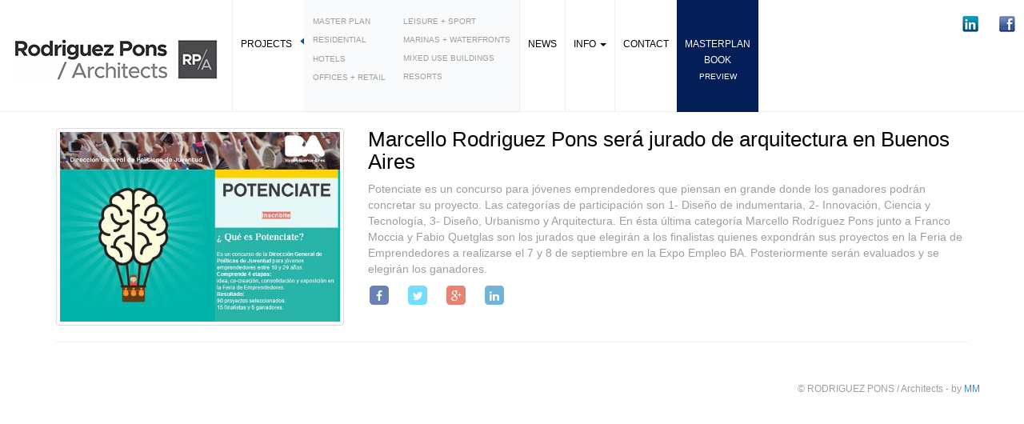

--- FILE ---
content_type: text/html; charset=UTF-8
request_url: https://rodriguezpons.com/news/marcello-rodriguez-pons-sera-jurado-arquitectura-buenos-aires/
body_size: 7862
content:
    <!DOCTYPE html>
<html lang="en">

<head>

    <meta charset="UTF-8">      
    <meta http-equiv="X-UA-Compatible" content="IE=edge">
    <meta name="viewport" content="width=device-width, initial-scale=1">

    <title>Marcello Rodriguez Pons será jurado de arquitectura en Buenos Aires - RODRIGUEZ PONS / Architects : RODRIGUEZ PONS / Architects</title>

    <link href='http://fonts.googleapis.com/css?family=Lato:400,700,400italic' rel='stylesheet' type='text/css'>
    <link rel="stylesheet" href="https://rodriguezpons.com/wp-content/themes/rodriguezpons/style.css" />
    <link rel="pingback" href="RODRIGUEZ PONS / Architects"  /> 

    <link href="https://rodriguezpons.com/wp-content/themes/rodriguezpons/img/favicon.png" rel="shortcut icon">
    <link rel="alternate" type="application/rss+xml" title="RSS .92" href="https://rodriguezpons.com/feed/rss/" /> <!--  RSSS  -->
    <link rel="alternate" type="application/atom+xml" title="Atom 1.0" href="https://rodriguezpons.com/feed/atom/" /> <!--  RSSS  -->
  
    <meta name='robots' content='index, follow, max-image-preview:large, max-snippet:-1, max-video-preview:-1' />

	<!-- This site is optimized with the Yoast SEO plugin v25.3 - https://yoast.com/wordpress/plugins/seo/ -->
	<link rel="canonical" href="https://rodriguezpons.com/news/marcello-rodriguez-pons-sera-jurado-arquitectura-buenos-aires/" />
	<meta property="og:locale" content="en_US" />
	<meta property="og:type" content="article" />
	<meta property="og:title" content="Marcello Rodriguez Pons será jurado de arquitectura en Buenos Aires - RODRIGUEZ PONS / Architects" />
	<meta property="og:description" content="Potenciate es un concurso para jóvenes emprendedores que piensan en grande donde los ganadores podrán concretar su proyecto. Las categorías de participación son 1- Diseño de indumentaria, 2- Innovación, Ciencia y Tecnología, 3- Diseño, Urbanismo y Arquitectura. En ésta última categoría Marcello Rodríguez Pons junto a Franco Moccia y Fabio Quetglas son los jurados que [&hellip;]" />
	<meta property="og:url" content="https://rodriguezpons.com/news/marcello-rodriguez-pons-sera-jurado-arquitectura-buenos-aires/" />
	<meta property="og:site_name" content="RODRIGUEZ PONS / Architects" />
	<meta property="article:published_time" content="2016-08-29T09:24:22+00:00" />
	<meta property="article:modified_time" content="2016-10-23T05:36:22+00:00" />
	<meta property="og:image" content="https://rodriguezpons.com/wp-content/uploads/2016/08/POTENCIATE.jpg" />
	<meta property="og:image:width" content="593" />
	<meta property="og:image:height" content="402" />
	<meta property="og:image:type" content="image/jpeg" />
	<meta name="author" content="Marcello Rodriguez Pons" />
	<meta name="twitter:label1" content="Written by" />
	<meta name="twitter:data1" content="Marcello Rodriguez Pons" />
	<meta name="twitter:label2" content="Est. reading time" />
	<meta name="twitter:data2" content="1 minute" />
	<script type="application/ld+json" class="yoast-schema-graph">{"@context":"https://schema.org","@graph":[{"@type":"WebPage","@id":"https://rodriguezpons.com/news/marcello-rodriguez-pons-sera-jurado-arquitectura-buenos-aires/","url":"https://rodriguezpons.com/news/marcello-rodriguez-pons-sera-jurado-arquitectura-buenos-aires/","name":"Marcello Rodriguez Pons será jurado de arquitectura en Buenos Aires - RODRIGUEZ PONS / Architects","isPartOf":{"@id":"https://rodriguezpons.com/#website"},"primaryImageOfPage":{"@id":"https://rodriguezpons.com/news/marcello-rodriguez-pons-sera-jurado-arquitectura-buenos-aires/#primaryimage"},"image":{"@id":"https://rodriguezpons.com/news/marcello-rodriguez-pons-sera-jurado-arquitectura-buenos-aires/#primaryimage"},"thumbnailUrl":"https://rodriguezpons.com/wp-content/uploads/2016/08/POTENCIATE.jpg","datePublished":"2016-08-29T09:24:22+00:00","dateModified":"2016-10-23T05:36:22+00:00","author":{"@id":"https://rodriguezpons.com/#/schema/person/70b307e9329108244e9dfb495b9ac803"},"breadcrumb":{"@id":"https://rodriguezpons.com/news/marcello-rodriguez-pons-sera-jurado-arquitectura-buenos-aires/#breadcrumb"},"inLanguage":"en-US","potentialAction":[{"@type":"ReadAction","target":["https://rodriguezpons.com/news/marcello-rodriguez-pons-sera-jurado-arquitectura-buenos-aires/"]}]},{"@type":"ImageObject","inLanguage":"en-US","@id":"https://rodriguezpons.com/news/marcello-rodriguez-pons-sera-jurado-arquitectura-buenos-aires/#primaryimage","url":"https://rodriguezpons.com/wp-content/uploads/2016/08/POTENCIATE.jpg","contentUrl":"https://rodriguezpons.com/wp-content/uploads/2016/08/POTENCIATE.jpg","width":593,"height":402},{"@type":"BreadcrumbList","@id":"https://rodriguezpons.com/news/marcello-rodriguez-pons-sera-jurado-arquitectura-buenos-aires/#breadcrumb","itemListElement":[{"@type":"ListItem","position":1,"name":"Portada","item":"https://rodriguezpons.com/"},{"@type":"ListItem","position":2,"name":"Marcello Rodriguez Pons será jurado de arquitectura en Buenos Aires"}]},{"@type":"WebSite","@id":"https://rodriguezpons.com/#website","url":"https://rodriguezpons.com/","name":"RODRIGUEZ PONS / Architects","description":"","potentialAction":[{"@type":"SearchAction","target":{"@type":"EntryPoint","urlTemplate":"https://rodriguezpons.com/?s={search_term_string}"},"query-input":{"@type":"PropertyValueSpecification","valueRequired":true,"valueName":"search_term_string"}}],"inLanguage":"en-US"},{"@type":"Person","@id":"https://rodriguezpons.com/#/schema/person/70b307e9329108244e9dfb495b9ac803","name":"Marcello Rodriguez Pons","image":{"@type":"ImageObject","inLanguage":"en-US","@id":"https://rodriguezpons.com/#/schema/person/image/","url":"https://secure.gravatar.com/avatar/60370fe05cae5a061b02d644df213c77?s=96&d=mm&r=g","contentUrl":"https://secure.gravatar.com/avatar/60370fe05cae5a061b02d644df213c77?s=96&d=mm&r=g","caption":"Marcello Rodriguez Pons"},"sameAs":["http://rodriguezpons.com/"],"url":"https://rodriguezpons.com/author/rodriguezpons/"}]}</script>
	<!-- / Yoast SEO plugin. -->


<link rel="alternate" type="application/rss+xml" title="RODRIGUEZ PONS / Architects &raquo; Feed" href="https://rodriguezpons.com/feed/" />
<link rel="alternate" type="application/rss+xml" title="RODRIGUEZ PONS / Architects &raquo; Comments Feed" href="https://rodriguezpons.com/comments/feed/" />
<script type="text/javascript">
/* <![CDATA[ */
window._wpemojiSettings = {"baseUrl":"https:\/\/s.w.org\/images\/core\/emoji\/15.0.3\/72x72\/","ext":".png","svgUrl":"https:\/\/s.w.org\/images\/core\/emoji\/15.0.3\/svg\/","svgExt":".svg","source":{"concatemoji":"https:\/\/rodriguezpons.com\/wp-includes\/js\/wp-emoji-release.min.js?ver=6.6.4"}};
/*! This file is auto-generated */
!function(i,n){var o,s,e;function c(e){try{var t={supportTests:e,timestamp:(new Date).valueOf()};sessionStorage.setItem(o,JSON.stringify(t))}catch(e){}}function p(e,t,n){e.clearRect(0,0,e.canvas.width,e.canvas.height),e.fillText(t,0,0);var t=new Uint32Array(e.getImageData(0,0,e.canvas.width,e.canvas.height).data),r=(e.clearRect(0,0,e.canvas.width,e.canvas.height),e.fillText(n,0,0),new Uint32Array(e.getImageData(0,0,e.canvas.width,e.canvas.height).data));return t.every(function(e,t){return e===r[t]})}function u(e,t,n){switch(t){case"flag":return n(e,"\ud83c\udff3\ufe0f\u200d\u26a7\ufe0f","\ud83c\udff3\ufe0f\u200b\u26a7\ufe0f")?!1:!n(e,"\ud83c\uddfa\ud83c\uddf3","\ud83c\uddfa\u200b\ud83c\uddf3")&&!n(e,"\ud83c\udff4\udb40\udc67\udb40\udc62\udb40\udc65\udb40\udc6e\udb40\udc67\udb40\udc7f","\ud83c\udff4\u200b\udb40\udc67\u200b\udb40\udc62\u200b\udb40\udc65\u200b\udb40\udc6e\u200b\udb40\udc67\u200b\udb40\udc7f");case"emoji":return!n(e,"\ud83d\udc26\u200d\u2b1b","\ud83d\udc26\u200b\u2b1b")}return!1}function f(e,t,n){var r="undefined"!=typeof WorkerGlobalScope&&self instanceof WorkerGlobalScope?new OffscreenCanvas(300,150):i.createElement("canvas"),a=r.getContext("2d",{willReadFrequently:!0}),o=(a.textBaseline="top",a.font="600 32px Arial",{});return e.forEach(function(e){o[e]=t(a,e,n)}),o}function t(e){var t=i.createElement("script");t.src=e,t.defer=!0,i.head.appendChild(t)}"undefined"!=typeof Promise&&(o="wpEmojiSettingsSupports",s=["flag","emoji"],n.supports={everything:!0,everythingExceptFlag:!0},e=new Promise(function(e){i.addEventListener("DOMContentLoaded",e,{once:!0})}),new Promise(function(t){var n=function(){try{var e=JSON.parse(sessionStorage.getItem(o));if("object"==typeof e&&"number"==typeof e.timestamp&&(new Date).valueOf()<e.timestamp+604800&&"object"==typeof e.supportTests)return e.supportTests}catch(e){}return null}();if(!n){if("undefined"!=typeof Worker&&"undefined"!=typeof OffscreenCanvas&&"undefined"!=typeof URL&&URL.createObjectURL&&"undefined"!=typeof Blob)try{var e="postMessage("+f.toString()+"("+[JSON.stringify(s),u.toString(),p.toString()].join(",")+"));",r=new Blob([e],{type:"text/javascript"}),a=new Worker(URL.createObjectURL(r),{name:"wpTestEmojiSupports"});return void(a.onmessage=function(e){c(n=e.data),a.terminate(),t(n)})}catch(e){}c(n=f(s,u,p))}t(n)}).then(function(e){for(var t in e)n.supports[t]=e[t],n.supports.everything=n.supports.everything&&n.supports[t],"flag"!==t&&(n.supports.everythingExceptFlag=n.supports.everythingExceptFlag&&n.supports[t]);n.supports.everythingExceptFlag=n.supports.everythingExceptFlag&&!n.supports.flag,n.DOMReady=!1,n.readyCallback=function(){n.DOMReady=!0}}).then(function(){return e}).then(function(){var e;n.supports.everything||(n.readyCallback(),(e=n.source||{}).concatemoji?t(e.concatemoji):e.wpemoji&&e.twemoji&&(t(e.twemoji),t(e.wpemoji)))}))}((window,document),window._wpemojiSettings);
/* ]]> */
</script>
<style id='wp-emoji-styles-inline-css' type='text/css'>

	img.wp-smiley, img.emoji {
		display: inline !important;
		border: none !important;
		box-shadow: none !important;
		height: 1em !important;
		width: 1em !important;
		margin: 0 0.07em !important;
		vertical-align: -0.1em !important;
		background: none !important;
		padding: 0 !important;
	}
</style>
<link rel='stylesheet' id='wp-block-library-css' href='https://rodriguezpons.com/wp-includes/css/dist/block-library/style.min.css?ver=6.6.4' type='text/css' media='all' />
<style id='classic-theme-styles-inline-css' type='text/css'>
/*! This file is auto-generated */
.wp-block-button__link{color:#fff;background-color:#32373c;border-radius:9999px;box-shadow:none;text-decoration:none;padding:calc(.667em + 2px) calc(1.333em + 2px);font-size:1.125em}.wp-block-file__button{background:#32373c;color:#fff;text-decoration:none}
</style>
<style id='global-styles-inline-css' type='text/css'>
:root{--wp--preset--aspect-ratio--square: 1;--wp--preset--aspect-ratio--4-3: 4/3;--wp--preset--aspect-ratio--3-4: 3/4;--wp--preset--aspect-ratio--3-2: 3/2;--wp--preset--aspect-ratio--2-3: 2/3;--wp--preset--aspect-ratio--16-9: 16/9;--wp--preset--aspect-ratio--9-16: 9/16;--wp--preset--color--black: #000000;--wp--preset--color--cyan-bluish-gray: #abb8c3;--wp--preset--color--white: #ffffff;--wp--preset--color--pale-pink: #f78da7;--wp--preset--color--vivid-red: #cf2e2e;--wp--preset--color--luminous-vivid-orange: #ff6900;--wp--preset--color--luminous-vivid-amber: #fcb900;--wp--preset--color--light-green-cyan: #7bdcb5;--wp--preset--color--vivid-green-cyan: #00d084;--wp--preset--color--pale-cyan-blue: #8ed1fc;--wp--preset--color--vivid-cyan-blue: #0693e3;--wp--preset--color--vivid-purple: #9b51e0;--wp--preset--gradient--vivid-cyan-blue-to-vivid-purple: linear-gradient(135deg,rgba(6,147,227,1) 0%,rgb(155,81,224) 100%);--wp--preset--gradient--light-green-cyan-to-vivid-green-cyan: linear-gradient(135deg,rgb(122,220,180) 0%,rgb(0,208,130) 100%);--wp--preset--gradient--luminous-vivid-amber-to-luminous-vivid-orange: linear-gradient(135deg,rgba(252,185,0,1) 0%,rgba(255,105,0,1) 100%);--wp--preset--gradient--luminous-vivid-orange-to-vivid-red: linear-gradient(135deg,rgba(255,105,0,1) 0%,rgb(207,46,46) 100%);--wp--preset--gradient--very-light-gray-to-cyan-bluish-gray: linear-gradient(135deg,rgb(238,238,238) 0%,rgb(169,184,195) 100%);--wp--preset--gradient--cool-to-warm-spectrum: linear-gradient(135deg,rgb(74,234,220) 0%,rgb(151,120,209) 20%,rgb(207,42,186) 40%,rgb(238,44,130) 60%,rgb(251,105,98) 80%,rgb(254,248,76) 100%);--wp--preset--gradient--blush-light-purple: linear-gradient(135deg,rgb(255,206,236) 0%,rgb(152,150,240) 100%);--wp--preset--gradient--blush-bordeaux: linear-gradient(135deg,rgb(254,205,165) 0%,rgb(254,45,45) 50%,rgb(107,0,62) 100%);--wp--preset--gradient--luminous-dusk: linear-gradient(135deg,rgb(255,203,112) 0%,rgb(199,81,192) 50%,rgb(65,88,208) 100%);--wp--preset--gradient--pale-ocean: linear-gradient(135deg,rgb(255,245,203) 0%,rgb(182,227,212) 50%,rgb(51,167,181) 100%);--wp--preset--gradient--electric-grass: linear-gradient(135deg,rgb(202,248,128) 0%,rgb(113,206,126) 100%);--wp--preset--gradient--midnight: linear-gradient(135deg,rgb(2,3,129) 0%,rgb(40,116,252) 100%);--wp--preset--font-size--small: 13px;--wp--preset--font-size--medium: 20px;--wp--preset--font-size--large: 36px;--wp--preset--font-size--x-large: 42px;--wp--preset--spacing--20: 0.44rem;--wp--preset--spacing--30: 0.67rem;--wp--preset--spacing--40: 1rem;--wp--preset--spacing--50: 1.5rem;--wp--preset--spacing--60: 2.25rem;--wp--preset--spacing--70: 3.38rem;--wp--preset--spacing--80: 5.06rem;--wp--preset--shadow--natural: 6px 6px 9px rgba(0, 0, 0, 0.2);--wp--preset--shadow--deep: 12px 12px 50px rgba(0, 0, 0, 0.4);--wp--preset--shadow--sharp: 6px 6px 0px rgba(0, 0, 0, 0.2);--wp--preset--shadow--outlined: 6px 6px 0px -3px rgba(255, 255, 255, 1), 6px 6px rgba(0, 0, 0, 1);--wp--preset--shadow--crisp: 6px 6px 0px rgba(0, 0, 0, 1);}:where(.is-layout-flex){gap: 0.5em;}:where(.is-layout-grid){gap: 0.5em;}body .is-layout-flex{display: flex;}.is-layout-flex{flex-wrap: wrap;align-items: center;}.is-layout-flex > :is(*, div){margin: 0;}body .is-layout-grid{display: grid;}.is-layout-grid > :is(*, div){margin: 0;}:where(.wp-block-columns.is-layout-flex){gap: 2em;}:where(.wp-block-columns.is-layout-grid){gap: 2em;}:where(.wp-block-post-template.is-layout-flex){gap: 1.25em;}:where(.wp-block-post-template.is-layout-grid){gap: 1.25em;}.has-black-color{color: var(--wp--preset--color--black) !important;}.has-cyan-bluish-gray-color{color: var(--wp--preset--color--cyan-bluish-gray) !important;}.has-white-color{color: var(--wp--preset--color--white) !important;}.has-pale-pink-color{color: var(--wp--preset--color--pale-pink) !important;}.has-vivid-red-color{color: var(--wp--preset--color--vivid-red) !important;}.has-luminous-vivid-orange-color{color: var(--wp--preset--color--luminous-vivid-orange) !important;}.has-luminous-vivid-amber-color{color: var(--wp--preset--color--luminous-vivid-amber) !important;}.has-light-green-cyan-color{color: var(--wp--preset--color--light-green-cyan) !important;}.has-vivid-green-cyan-color{color: var(--wp--preset--color--vivid-green-cyan) !important;}.has-pale-cyan-blue-color{color: var(--wp--preset--color--pale-cyan-blue) !important;}.has-vivid-cyan-blue-color{color: var(--wp--preset--color--vivid-cyan-blue) !important;}.has-vivid-purple-color{color: var(--wp--preset--color--vivid-purple) !important;}.has-black-background-color{background-color: var(--wp--preset--color--black) !important;}.has-cyan-bluish-gray-background-color{background-color: var(--wp--preset--color--cyan-bluish-gray) !important;}.has-white-background-color{background-color: var(--wp--preset--color--white) !important;}.has-pale-pink-background-color{background-color: var(--wp--preset--color--pale-pink) !important;}.has-vivid-red-background-color{background-color: var(--wp--preset--color--vivid-red) !important;}.has-luminous-vivid-orange-background-color{background-color: var(--wp--preset--color--luminous-vivid-orange) !important;}.has-luminous-vivid-amber-background-color{background-color: var(--wp--preset--color--luminous-vivid-amber) !important;}.has-light-green-cyan-background-color{background-color: var(--wp--preset--color--light-green-cyan) !important;}.has-vivid-green-cyan-background-color{background-color: var(--wp--preset--color--vivid-green-cyan) !important;}.has-pale-cyan-blue-background-color{background-color: var(--wp--preset--color--pale-cyan-blue) !important;}.has-vivid-cyan-blue-background-color{background-color: var(--wp--preset--color--vivid-cyan-blue) !important;}.has-vivid-purple-background-color{background-color: var(--wp--preset--color--vivid-purple) !important;}.has-black-border-color{border-color: var(--wp--preset--color--black) !important;}.has-cyan-bluish-gray-border-color{border-color: var(--wp--preset--color--cyan-bluish-gray) !important;}.has-white-border-color{border-color: var(--wp--preset--color--white) !important;}.has-pale-pink-border-color{border-color: var(--wp--preset--color--pale-pink) !important;}.has-vivid-red-border-color{border-color: var(--wp--preset--color--vivid-red) !important;}.has-luminous-vivid-orange-border-color{border-color: var(--wp--preset--color--luminous-vivid-orange) !important;}.has-luminous-vivid-amber-border-color{border-color: var(--wp--preset--color--luminous-vivid-amber) !important;}.has-light-green-cyan-border-color{border-color: var(--wp--preset--color--light-green-cyan) !important;}.has-vivid-green-cyan-border-color{border-color: var(--wp--preset--color--vivid-green-cyan) !important;}.has-pale-cyan-blue-border-color{border-color: var(--wp--preset--color--pale-cyan-blue) !important;}.has-vivid-cyan-blue-border-color{border-color: var(--wp--preset--color--vivid-cyan-blue) !important;}.has-vivid-purple-border-color{border-color: var(--wp--preset--color--vivid-purple) !important;}.has-vivid-cyan-blue-to-vivid-purple-gradient-background{background: var(--wp--preset--gradient--vivid-cyan-blue-to-vivid-purple) !important;}.has-light-green-cyan-to-vivid-green-cyan-gradient-background{background: var(--wp--preset--gradient--light-green-cyan-to-vivid-green-cyan) !important;}.has-luminous-vivid-amber-to-luminous-vivid-orange-gradient-background{background: var(--wp--preset--gradient--luminous-vivid-amber-to-luminous-vivid-orange) !important;}.has-luminous-vivid-orange-to-vivid-red-gradient-background{background: var(--wp--preset--gradient--luminous-vivid-orange-to-vivid-red) !important;}.has-very-light-gray-to-cyan-bluish-gray-gradient-background{background: var(--wp--preset--gradient--very-light-gray-to-cyan-bluish-gray) !important;}.has-cool-to-warm-spectrum-gradient-background{background: var(--wp--preset--gradient--cool-to-warm-spectrum) !important;}.has-blush-light-purple-gradient-background{background: var(--wp--preset--gradient--blush-light-purple) !important;}.has-blush-bordeaux-gradient-background{background: var(--wp--preset--gradient--blush-bordeaux) !important;}.has-luminous-dusk-gradient-background{background: var(--wp--preset--gradient--luminous-dusk) !important;}.has-pale-ocean-gradient-background{background: var(--wp--preset--gradient--pale-ocean) !important;}.has-electric-grass-gradient-background{background: var(--wp--preset--gradient--electric-grass) !important;}.has-midnight-gradient-background{background: var(--wp--preset--gradient--midnight) !important;}.has-small-font-size{font-size: var(--wp--preset--font-size--small) !important;}.has-medium-font-size{font-size: var(--wp--preset--font-size--medium) !important;}.has-large-font-size{font-size: var(--wp--preset--font-size--large) !important;}.has-x-large-font-size{font-size: var(--wp--preset--font-size--x-large) !important;}
:where(.wp-block-post-template.is-layout-flex){gap: 1.25em;}:where(.wp-block-post-template.is-layout-grid){gap: 1.25em;}
:where(.wp-block-columns.is-layout-flex){gap: 2em;}:where(.wp-block-columns.is-layout-grid){gap: 2em;}
:root :where(.wp-block-pullquote){font-size: 1.5em;line-height: 1.6;}
</style>
<link rel='stylesheet' id='wpfai_font-awesome-css' href='https://rodriguezpons.com/wp-content/plugins/wp-font-awesome-share-icons/fontawesome/css/font-awesome.min.css?ver=6.6.4' type='text/css' media='all' />
<link rel='stylesheet' id='wpfai_style-css' href='https://rodriguezpons.com/wp-content/plugins/wp-font-awesome-share-icons/style.css?ver=6.6.4' type='text/css' media='all' />
<script type="text/javascript" src="https://rodriguezpons.com/wp-includes/js/jquery/jquery.min.js?ver=3.7.1" id="jquery-core-js"></script>
<script type="text/javascript" src="https://rodriguezpons.com/wp-includes/js/jquery/jquery-migrate.min.js?ver=3.4.1" id="jquery-migrate-js"></script>
<script type="text/javascript" src="https://rodriguezpons.com/wp-content/plugins/wp-font-awesome-share-icons/wpfai.js?ver=6.6.4" id="wpfai_js-js"></script>
<link rel="https://api.w.org/" href="https://rodriguezpons.com/wp-json/" /><link rel="alternate" title="JSON" type="application/json" href="https://rodriguezpons.com/wp-json/wp/v2/posts/751" /><link rel="EditURI" type="application/rsd+xml" title="RSD" href="https://rodriguezpons.com/xmlrpc.php?rsd" />
<link rel='shortlink' href='https://rodriguezpons.com/?p=751' />
<link rel="alternate" title="oEmbed (JSON)" type="application/json+oembed" href="https://rodriguezpons.com/wp-json/oembed/1.0/embed?url=https%3A%2F%2Frodriguezpons.com%2Fnews%2Fmarcello-rodriguez-pons-sera-jurado-arquitectura-buenos-aires%2F" />
<link rel="alternate" title="oEmbed (XML)" type="text/xml+oembed" href="https://rodriguezpons.com/wp-json/oembed/1.0/embed?url=https%3A%2F%2Frodriguezpons.com%2Fnews%2Fmarcello-rodriguez-pons-sera-jurado-arquitectura-buenos-aires%2F&#038;format=xml" />

    <!-- HTML5 Shim and Respond.js IE8 support of HTML5 elements and media queries -->
    <!-- WARNING: Respond.js doesn't work if you view the page via file:// -->
    <!--[if lt IE 9]>
        <script src="https://oss.maxcdn.com/libs/html5shiv/3.7.0/html5shiv.js"></script>
        <script src="https://oss.maxcdn.com/libs/respond.js/1.4.2/respond.min.js"></script>
    <![endif]-->
    
    <script>
      (function(i,s,o,g,r,a,m){i['GoogleAnalyticsObject']=r;i[r]=i[r]||function(){
      (i[r].q=i[r].q||[]).push(arguments)},i[r].l=1*new Date();a=s.createElement(o),
      m=s.getElementsByTagName(o)[0];a.async=1;a.src=g;m.parentNode.insertBefore(a,m)
      })(window,document,'script','//www.google-analytics.com/analytics.js','ga');

      ga('create', 'UA-54507802-1', 'auto');
      ga('send', 'pageview');

    </script>

  </head>

<body>

    <nav class="navbar navbar-inverse navbar-fixed-top" role="navigation">
        
        <div class="container-fluid">
            <!-- Brand and toggle get grouped for better mobile display -->
            <div class="navbar-header">
                <button type="button" class="navbar-toggle" data-toggle="collapse" data-target="#bs-example-navbar-collapse-1">
                    <span class="sr-only">Menu Navegacion</span>
                    <span class="icon-bar"></span>
                    <span class="icon-bar"></span>
                    <span class="icon-bar"></span>
                </button>
                <a  class="navbar-brand" href="https://rodriguezpons.com" title="RODRIGUEZ PONS / Architects">
                    <img src="https://rodriguezpons.com/wp-content/themes/rodriguezpons/img/logo-rodriguez-pons.jpg" class="img-responsive" >
                </a>
            </div>

            <!-- Collect the nav links, forms, and other content for toggling -->
            <div class="collapse navbar-collapse" id="bs-example-navbar-collapse-1">

            
                <ul class="nav navbar-nav">
                    <div class="separador hidden-xs"></div>
                    <li class="dropdown visible-xs visible-sm visible-md ">
                      <a href="https://rodriguezpons.com/projects" class="dropdown-toggle" data-toggle="dropdown">Projects <span class="caret"></span></a>
                      <ul class="dropdown-menu" role="menu">
                        <li><a href="https://rodriguezpons.com/project">Master plan</a></li>
                        <li><a href="https://rodriguezpons.com/residential">Residential</a></li>
                        <li><a href="https://rodriguezpons.com/">Hotels</a></li>
                        <li><a href="https://rodriguezpons.com/">Offices + Retail</a></li>
                        <li><a href="https://rodriguezpons.com/">Leisure + Sport</a></li>
                        <li><a href="https://rodriguezpons.com/">Marinas + Waterfronts</a></li>
                        <li><a href="https://rodriguezpons.com/mixed-use-buildings">Mixed Use Buildings</a></li>
                        <li><a href="https://rodriguezpons.com/resorts">Resorts</a></li>
                      </ul>
                    </li>
                    
                    <li class="visible-lg"><a href="https://rodriguezpons.com/projects">Projects </a></li> <!--  visible-md  -->
                    <img src="https://rodriguezpons.com/wp-content/themes/rodriguezpons/img/menu-refe-activo.png" class="visible-lg pull-left">
                    <li class="visible-lg">
                        <div class="btn-group-vertical pull-left">
                            <a href="https://rodriguezpons.com/master-plan" class="btn btn-link">Master plan</a>
                            <a href="https://rodriguezpons.com/residential" class="btn btn-link">Residential<a>
                            <a href="https://rodriguezpons.com/hotels" class="btn btn-link">Hotels</a>
                            <a href="https://rodriguezpons.com/offices-retail" class="btn btn-link">Offices + Retail</a>
                        </div>
                        <div class="btn-group-vertical pull-left">                        
                            <a href="https://rodriguezpons.com/leisure-sport" class="btn btn-link">Leisure + Sport</a>
                            <a href="https://rodriguezpons.com/marinas-waterfronts" class="btn btn-link">Marinas + Waterfronts</a>
                            <a href="https://rodriguezpons.com/mixed-use-buildings" class="btn btn-link">Mixed Use Buildings</a>
                            <a href="https://rodriguezpons.com/resorts" class="btn btn-link">Resorts</a>
                        </div>
                    </li>
                   
                    <div class="separador hidden-xs"></div>
                    <li><a href="https://rodriguezpons.com/news">News</a></li>
                    <div class="separador hidden-xs"></div>
                    
                   <li class="dropdown">
                      <a href="#" class="dropdown-toggle" data-toggle="dropdown">Info <span class="caret"></span></a>
                      <ul class="dropdown-menu" role="menu">
                        <li><a href="https://rodriguezpons.com/info/profile">Profile</a></li>
                        <li><a href="https://rodriguezpons.com/info/services">Services</a></li>
                        <li><a href="https://rodriguezpons.com/info/design-awards">Design Awards</a></li>
                        <li><a href="#VideoModal" data-toggle="modal">View Company Video</a></li>
                      </ul>
                    </li>
                    <div class="separador hidden-xs"></div>
                    <li><a href="https://rodriguezpons.com/contact">Contact</a></li>
                    <li class="active text-center">
                        <a href="https://rodriguezpons.com/masterplan-designs-new-way-living">MASTERPLAN<br>book<br><small>preview</small></a>
                    </li>
                    <div class="separador hidden-xs"></div>
                </ul>
                                    
            
    
                <ul class="nav navbar-nav navbar-right " id="menu-social"> <!--visible-lg -->
                    
                                        
                    <div style="margin-top: 15px;">
                        <a class="btn btn-link" target="_blank" href="https://www.linkedin.com/in/marcello-rodriguez-pons-56494122/" role="button"><img src="https://rodriguezpons.com/wp-content/themes/rodriguezpons/img/icono-linkedin.jpg" alt="Linkedin" ></a>
                        <a class="btn btn-link" target="_blank" href="https://www.facebook.com/RodriguezPonsPartners" role="button"><img src="https://rodriguezpons.com/wp-content/themes/rodriguezpons/img/icono-facebook.jpg" alt="Facebook" ></a>
                    </div>

                </ul>

            </div> <!-- /navbar-collapse -->


        </div> <!-- /container -->
    </nav>




    <div class="container interna">

        <div class="row">
          
                     <div class="col-lg-4">
           <br>           
              <img src="https://rodriguezpons.com/wp-content/uploads/2016/08/POTENCIATE.jpg" class="img-thumbnail img-responsive wp-post-image" alt="" decoding="async" fetchpriority="high" srcset="https://rodriguezpons.com/wp-content/uploads/2016/08/POTENCIATE.jpg 593w, https://rodriguezpons.com/wp-content/uploads/2016/08/POTENCIATE-300x203.jpg 300w, https://rodriguezpons.com/wp-content/uploads/2016/08/POTENCIATE-150x102.jpg 150w" sizes="(max-width: 593px) 100vw, 593px" />            </div> <!-- /col-lg-6 -->

                      

            <div class="col-lg-8">
   
                            
                <h2> Marcello Rodriguez Pons será jurado de arquitectura en Buenos Aires</h2>
                 <p>Potenciate es un concurso para jóvenes emprendedores que piensan en grande donde los ganadores podrán concretar su proyecto. Las categorías de participación son 1- Diseño de indumentaria, 2- Innovación, Ciencia y Tecnología, 3- Diseño, Urbanismo y Arquitectura. En ésta última categoría Marcello Rodríguez Pons junto a Franco Moccia y Fabio Quetglas son los jurados que elegirán a los finalistas quienes expondrán sus proyectos en la Feria de Emprendedores a realizarse el 7 y 8 de septiembre en la Expo Empleo BA. Posteriormente serán evaluados y se elegirán los ganadores.</p>
 
                 <ul class="wpfai-list"><li class="wpfai-list-item facebook">
      <a href="http://www.facebook.com/sharer.php?u=https%3A%2F%2Frodriguezpons.com%2Fnews%2Fmarcello-rodriguez-pons-sera-jurado-arquitectura-buenos-aires%2F&amp;t=Marcello%20Rodriguez%20Pons%20ser%C3%A1%20jurado%20de%20arquitectura%20en%20Buenos%20Aires" title="Facebook" class="wpfai-facebook wpfai-link wpfainw">
        <span class="fa-stack ">
          <i class="fa fa-square fa-stack-2x"></i>
          <i class="fa fa-facebook fa-stack-1x fa-inverse"></i>
        </span>
      </a>
    </li><li class="wpfai-list-item twitter">
      <a href="http://twitter.com/share?text=Marcello%20Rodriguez%20Pons%20ser%C3%A1%20jurado%20de%20arquitectura%20en%20Buenos%20Aires&url=https%3A%2F%2Frodriguezpons.com%2Fnews%2Fmarcello-rodriguez-pons-sera-jurado-arquitectura-buenos-aires%2F" title="Twitter" class="wpfai-twitter wpfai-link wpfainw">
        <span class="fa-stack ">
          <i class="fa fa-square fa-stack-2x"></i>
          <i class="fa fa-twitter fa-stack-1x fa-inverse"></i>
        </span>
      </a>
    </li><li class="wpfai-list-item google-plus">
      <a href="https://plus.google.com/share?url=https%3A%2F%2Frodriguezpons.com%2Fnews%2Fmarcello-rodriguez-pons-sera-jurado-arquitectura-buenos-aires%2F" title="Google Plus" class="wpfai-google-plus wpfai-link wpfainw">
        <span class="fa-stack ">
          <i class="fa fa-square fa-stack-2x"></i>
          <i class="fa fa-google-plus fa-stack-1x fa-inverse"></i>
        </span>
      </a>
    </li><li class="wpfai-list-item linkedin">
      <a href="http://linkedin.com/shareArticle?mini=true&amp;url=https%3A%2F%2Frodriguezpons.com%2Fnews%2Fmarcello-rodriguez-pons-sera-jurado-arquitectura-buenos-aires%2F&amp;title=Marcello%20Rodriguez%20Pons%20ser%C3%A1%20jurado%20de%20arquitectura%20en%20Buenos%20Aires" title="Linked In" class="wpfai-linkedin wpfai-link wpfainw">
        <span class="fa-stack ">
          <i class="fa fa-square fa-stack-2x"></i>
          <i class="fa fa-linkedin fa-stack-1x fa-inverse"></i>
        </span>
      </a>
    </li></ul>                 
                 <p></p>

                            
            </div> <!-- /col-lg-6 -->

        </div> <!-- /row -->

        <hr>

            <div class="container">
        <footer>
            <div class="row">
                <div class="col-lg-12">
                    <p class="text-right">&copy; RODRIGUEZ PONS / Architects - by <a href="https://ivanmarelli.com.ar" title="Marelli" target="_blank">MM</a></p>
                </div>
            </div>
            
        </footer> <!-- /footer -->

    </div>  <!-- /.container -->
    </div>  <!-- /.container -->

    		<div class="bs-example">
	    <!-- Button HTML (to Trigger Modal) -->
	    
	    <!-- Modal HTML -->
	    <div id="VideoModal" class="modal fade">
	        <div class="modal-dialog">
	            <div class="modal-content">
	                <div class="modal-header">
	                    <button type="button" class="close" data-dismiss="modal" aria-hidden="true">&times;</button>
	                </div>
	                <div class="modal-body" id="yt-player">
	                    <iframe id="cartoonVideo" width="560" height="315" src="//www.youtube.com/embed/i0NLVh8G-Os" frameborder="0" allowfullscreen></iframe>
	                </div>
	            </div>
	        </div>
	    </div>
	</div> 

    <!-- jQuery Version 1.11.0 -->
    <script src="https://rodriguezpons.com/wp-content/themes/rodriguezpons/js/jquery-1.11.0.js"></script>
    <script src="https://rodriguezpons.com/wp-content/themes/rodriguezpons/js/bootstrap.min.js"></script>
    <script src="https://rodriguezpons.com/wp-content/themes/rodriguezpons/js/masonry.pkgd.min.js"></script>

    <script>

     	$('#VideoModal').on('hidden.bs.modal', function () {
	        var src = $(this).find('iframe').attr('src');
	        $(this).find('iframe').attr('src', '');
	        $(this).find('iframe').attr('src', src);
	    });
		
    </script>

</body>

</html>











--- FILE ---
content_type: text/css
request_url: https://rodriguezpons.com/wp-content/themes/rodriguezpons/style.css
body_size: 213
content:
/*
Theme Name: Rodriguez Pons & Partners
Themer URL:  marellimultimedia.com
Description: Echo en 2014
version:  1.0
Author:  Ivan Marelli
Author URI:  http://ivanmarelli.com.ar/
*/

@import url("css/bootstrap.min.css");
@import url("css/main.css");

#lang_sel {
	margin-top: 0;
}


.nav>li>a {
  
    padding: 10px 10px;
}
#btn-homes a {
	margin: 2px 5px;
}

@media screen and (max-width: 480px) {

	.image {
	    width: 100%;
	}

	.navbar {
	    min-height: 60px;
	}

}

@media (max-width: 767px) {
	.navbar {
	    min-height: 60px;
	}

	.navbar-inverse .navbar-brand {
		padding-top:0;
    	min-height: 60px;
    	margin-top: 20px;
	}
}

--- FILE ---
content_type: text/css
request_url: https://rodriguezpons.com/wp-content/themes/rodriguezpons/css/main.css
body_size: 1671
content:
html,
body {
    height: 100%;
    color: #9e9e9e;
    font-family: 'Lato', sans-serif
}

h1,
.h1,
h2,
.h2 {
    font-size: 26px;
    color: #000
}

footer {
    margin: 30px 0;
    font-size: 12px
}

.btn {
    border-radius: 0
}

.gallery {
    display: none
}

.btn-default {
    font-size: 13px;
    color: #fff;
    background-color: rgba(0, 0, 0, 0.3);
    border-color: #fff;
    text-transform: uppercase;
    margin: 10px 0;
    padding: 8px 60px
}

.btn-default:hover,
.btn-default:focus,
.btn-default:active,
.btn-default.active,
.open>.dropdown-toggle.btn-default {
    color: #000;
    background-color: #fff;
    border-color: #fff
}

.btn-group-vertical {
    padding-top: 15px;
    background-color: rgba(113, 149, 191, 0.05);
    min-height: 140px
}

.navbar-inverse .btn-link {
    color: #9e9e9e;
    text-align: left;
    font-size: 10px;
    font-family: 'Lato', sans-serif;
    text-transform: uppercase;
    padding: 4px 10px;
    text-shadow: none
}

.navbar-inverse .btn-link:hover,
.navbar-inverse .btn-link:focus {
    color: #7195bf;
    text-decoration: none
}

.carousel,
.item,
.active {
    height: 100%
}

.carousel-inner {
    height: 100%
}

.carousel-caption {
    font-size: 24px;
    margin: 10px 0;
    line-height: normal
}

#btn-info-proyectos {
    position: absolute;
    top: 150px;
    width: 96%;
    margin: 10px;
    z-index: 9999
}

#info {
    font-size: 12px;
    margin: 20px;
    line-height: normal;
    background-color: rgba(255, 255, 255, 0.9);
    text-shadow: none;
    text-align: left;
    padding: 30px;
    bottom: 80px;
    left: 50%;
    right: 0%
}

#info p,
#info ul li,
address {
    font-size: 13px;
    line-height: 115%;
    font-family: "Calibri", "sans-serif";
    color: #666;
    margin: 0 0 6px
}

#info h2 {
    font-weight: 700;
    font-size: 18px;
    font-family: "Calibri", "sans-serif";
    color: #666
}

.btn-link {
    color: #fff;
    text-shadow: 0 1px 2px rgba(0, 0, 0, 0.6);
    font-size: 14px
}

.btn-link:hover {
    color: #7298bf
}

.relleno {
    width: 100%;
    height: 100%;
    background-color: #000;
    background-position: center;
    -webkit-background-size: cover;
    -moz-background-size: cover;
    background-size: cover;
    -o-background-size: cover
}

.navbar {
    min-height: 140px;
    max-height: 140px
}

.separador {
    float: left;
    border-right: 1px solid #eee;
    min-height: 140px
}

.navbar-inverse {
    background-color: #fff;
    border-color: #eee
}

.navbar-inverse .navbar-brand {
    color: #9e9e9e;
    padding-top: 40px
}

.navbar-inverse .navbar-brand:hover,
.navbar-inverse .navbar-brand:focus {
    color: #fff;
    background-color: transparent
}

.navbar-inverse .navbar-text {
    color: #777
}

.navbar-inverse .navbar-nav>li>a {
    padding-top: 45px;
    color: #000;
    text-transform: uppercase;
    font-size: 12px;
    min-height: 140px
}

.navbar-inverse .navbar-nav>li>a:hover,
.navbar-inverse .navbar-nav>li>a:focus {
    color: #000;
    background-color: rgba(4, 31, 87, 0.05)
}

.navbar-inverse .navbar-nav>.active>a,
.navbar-inverse .navbar-nav>.active>a:hover,
.navbar-inverse .navbar-nav>.active>a:focus {
    color: #fff;
    background-color: #041f57
}

.navbar-inverse .navbar-nav>.open>a,
.navbar-inverse .navbar-nav>.open>a:hover,
.navbar-inverse .navbar-nav>.open>a:focus {
    color: #fff;
    background-color: #041f57
}

.interna {
    margin-top: 140px
}

.thumbnail {
    padding: 0;
    margin-bottom: 10px;
    border-radius: 0
}

.thumbnail>img,
.thumbnail a>img {
    margin-right: auto;
    margin-left: auto
}

a.thumbnail:hover,
a.thumbnail:focus,
a.thumbnail.active {
    background: #ccc;
    border-color: #428bca
}

.thumbnail .caption {
    font-size: 12px;
    padding: 9px;
    color: #333
}

.thumbnail .caption h3 {
    font-size: 16px;
    color: #000;
    text-transform: uppercase;
    font-weight: 700
}

textarea.form-control {
    height: 150px
}

.grid-sizer {
    width: 100%
}

.item-grid {
    float: left;
    position: relative;
    line-height: 1em;
    border-right: 1px solid #eee;
    border-bottom: 1px solid #eee;
    width: 25%;
    filter: url("#grayscale");
    -webkit-filter: grayscale(100%);
    -moz-filter: grayscale(100%);
    -ms-filter: grayscale(100%);
    -o-filter: grayscale(100%);
    filter: grayscale(100%);
    filter: Gray();
    -webkit-transition: all .5s ease;
    -moz-transition: all .5s ease;
    -ms-transition: all .5s ease;
    -o-transition: all .5s ease;
    transition: all .5s ease
}

.item-grid.w2 {
    width: 50%
}

.item-grid.w3 {
    width: 75%
}

.item-grid.h2 {
    width: 25%;
    height: 100%
}

.item-grid:hover .overlay {
    display: block
}

.item-grid:hover {
    -webkit-filter: grayscale(0%);
    -moz-filter: grayscale(0%);
    -ms-filter: grayscale(0%);
    -o-filter: grayscale(0%);
    filter: none;
    -webkit-transition: all .5s ease;
    -moz-transition: all .5s ease;
    -ms-transition: all .5s ease;
    -o-transition: all .5s ease;
    transition: all .5s ease
}

.image {
    max-width: 100%;
    margin: 0 auto;
    display: block;
    background: #000;
}

.image:after {
    clear: both
}

.image-h {
    height: 408px;
    max-height: 50%;
    margin: 0;
    display: block
}

.image-h:after {
    clear: both
}

.overlay {
    width: 100%;
    height: 100%;
    position: absolute;
    top: 0;
    left: 0;
    text-decoration: none;
    color: #fff;
    display: none
}

.overlay .title {
    text-align: center;
    font-size: 24px;
    color: #fff
}

.overlay .description {
    position: absolute;
    bottom: 0;
    left: 0;
    background-color: rgba(0, 0, 0, 0.5);
    width: 100%;
    margin: 0;
    color: #fff;
    font-size: 12px
}

.overlay .description p {
    margin: 20px;
    -webkit-transition: all 1s ease;
    -moz-transition: all 1s ease;
    -ms-transition: all 1s ease;
    -o-transition: all 1s ease;
    transition: all 1s ease
}

#map-manhattan,
#map-manama,
#map-malaga,
#map-cordoba {
    font-size: 11px;
    color: #041f57;
    position: absolute;
    font-weight: 700;
    cursor: pointer
}

#map-manhattan {
    top: 190px;
    left: 145px
}

#map-cordoba {
    top: 305px;
    left: 175px
}

#map-malaga {
    top: 190px;
    left: 270px
}

#map-manama {
    top: 218px;
    left: 365px
}



@media screen and (max-width:1224px) {
    .grid-sizer {
        width: 33.33%
    }
    .item-grid {
        width: 33.33%
    }
    .item-grid.w2 {
        width: 33.33%
    }
    .item-grid.w3 {
        width: 33.33%
    }
}

@media screen and (max-width:720px) {
    .grid-sizer {
        width: 50%
    }
    .item-grid {
        width: 50%
    }
    .item-grid.w2 {
        width: 50%
    }
    .item-grid.w3 {
        width: 50%
    }
    .navbar-inverse .navbar-toggle {
        margin-top: 50px;
        border: none
    }
}

@media screen and (max-width:480px) {
    .grid-sizer {
        width: 100%
    }
    .item-grid {
        width: 100%
    }
    .item-grid.w2 {
        width: 100%
    }
    .item-grid.w3 {
        width: 100%
    }
    .image {
        width: 100%;
        background-position: center;
        -webkit-background-size: cover;
        -moz-background-size: cover;
        background-size: cover;
        -o-background-size: cover
    }
    .navbar {
        min-height: 50px
    }
    .navbar-inverse .navbar-brand {
        padding-top: 20px
    }
    .navbar-inverse .navbar-toggle {
        margin-top: 20px
    }
}




@media (max-width:767px) {
    .carousel-caption {
        font-size: 14px;
        margin: 5px 0;
        line-height: normal
    }
    .img-responsive,
    .thumbnail>img,
    .thumbnail a>img,
    .carousel-inner>.item>img,
    .carousel-inner>.item>a>img {

        max-height: 100%;
        max-width: none;
        margin: 0 auto;
    }
    .navbar-inverse .navbar-collapse,
    .navbar-inverse .navbar-form {
        border: 0;
        background-color: #fff;
    }
    .navbar-inverse .navbar-nav>.open>a,
    .navbar-inverse .navbar-nav>.open>a:hover,
    .navbar-inverse .navbar-nav>.open>a:focus {
        color: #fff;
        background-color: #041f57
    }
    .navbar-inverse .navbar-toggle .icon-bar {
        background-color: #041f57
    }
    .navbar-inverse .navbar-toggle:hover,
    .navbar-inverse .navbar-toggle:focus {
        background-color: transparent
    }
    .navbar-inverse .navbar-nav>li>a {
        padding-top: 10px;
        min-height: 20px
    }
    #info {
        margin: 5px;
        padding: 10px;
        bottom: 5px;
        left: 5%;
        right: 0%
    }
}

--- FILE ---
content_type: text/plain
request_url: https://www.google-analytics.com/j/collect?v=1&_v=j102&a=1878139901&t=pageview&_s=1&dl=https%3A%2F%2Frodriguezpons.com%2Fnews%2Fmarcello-rodriguez-pons-sera-jurado-arquitectura-buenos-aires%2F&ul=en-us%40posix&dt=Marcello%20Rodriguez%20Pons%20ser%C3%A1%20jurado%20de%20arquitectura%20en%20Buenos%20Aires%20-%20RODRIGUEZ%20PONS%20%2F%20Architects%20%3A%20RODRIGUEZ%20PONS%20%2F%20Architects&sr=1280x720&vp=1280x720&_u=IEBAAEABAAAAACAAI~&jid=346293951&gjid=156532708&cid=1014760862.1769071986&tid=UA-54507802-1&_gid=748056104.1769071986&_r=1&_slc=1&z=2089691266
body_size: -451
content:
2,cG-56DKVM50ZP